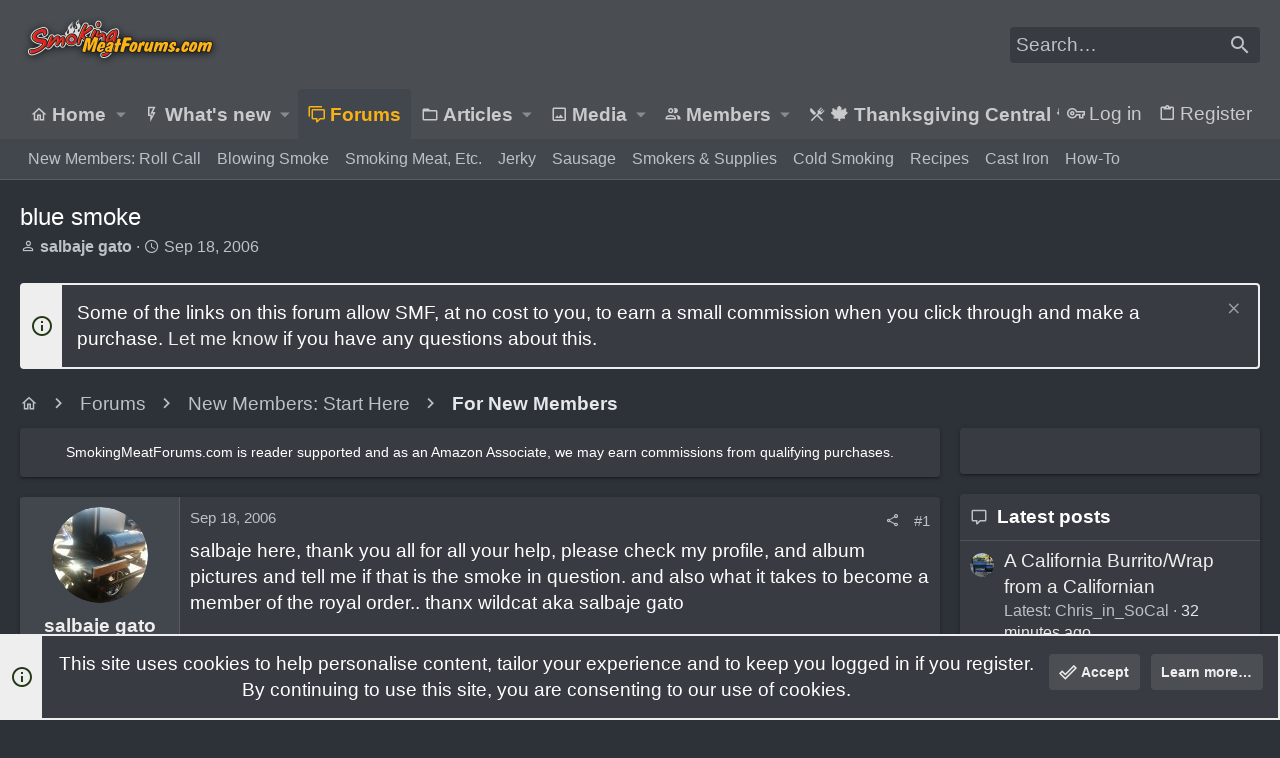

--- FILE ---
content_type: text/html; charset=utf-8
request_url: https://www.google.com/recaptcha/api2/aframe
body_size: 269
content:
<!DOCTYPE HTML><html><head><meta http-equiv="content-type" content="text/html; charset=UTF-8"></head><body><script nonce="wmLPW7QzdWMMo7N4UwjxPg">/** Anti-fraud and anti-abuse applications only. See google.com/recaptcha */ try{var clients={'sodar':'https://pagead2.googlesyndication.com/pagead/sodar?'};window.addEventListener("message",function(a){try{if(a.source===window.parent){var b=JSON.parse(a.data);var c=clients[b['id']];if(c){var d=document.createElement('img');d.src=c+b['params']+'&rc='+(localStorage.getItem("rc::a")?sessionStorage.getItem("rc::b"):"");window.document.body.appendChild(d);sessionStorage.setItem("rc::e",parseInt(sessionStorage.getItem("rc::e")||0)+1);localStorage.setItem("rc::h",'1769069663722');}}}catch(b){}});window.parent.postMessage("_grecaptcha_ready", "*");}catch(b){}</script></body></html>

--- FILE ---
content_type: text/html
request_url: https://api.intentiq.com/profiles_engine/ProfilesEngineServlet?at=39&mi=10&dpi=936734067&pt=17&dpn=1&iiqidtype=2&iiqpcid=d5fc48ac-c21d-46f7-bbf1-a8db8e2ebdbd&iiqpciddate=1769069664409&pcid=508eb3c8-5f41-461f-acc7-796d936ec7eb&idtype=3&gdpr=0&japs=false&jaesc=0&jafc=0&jaensc=0&jsver=0.33&testGroup=A&source=pbjs&ABTestingConfigurationSource=group&abtg=A&vrref=https%3A%2F%2Fwww.smokingmeatforums.com
body_size: 54
content:
{"abPercentage":97,"adt":1,"ct":2,"isOptedOut":false,"data":{"eids":[]},"dbsaved":"false","ls":true,"cttl":86400000,"abTestUuid":"g_f5030b1f-a728-43f9-9ea7-cd2951df7179","tc":9,"sid":-2105513164}